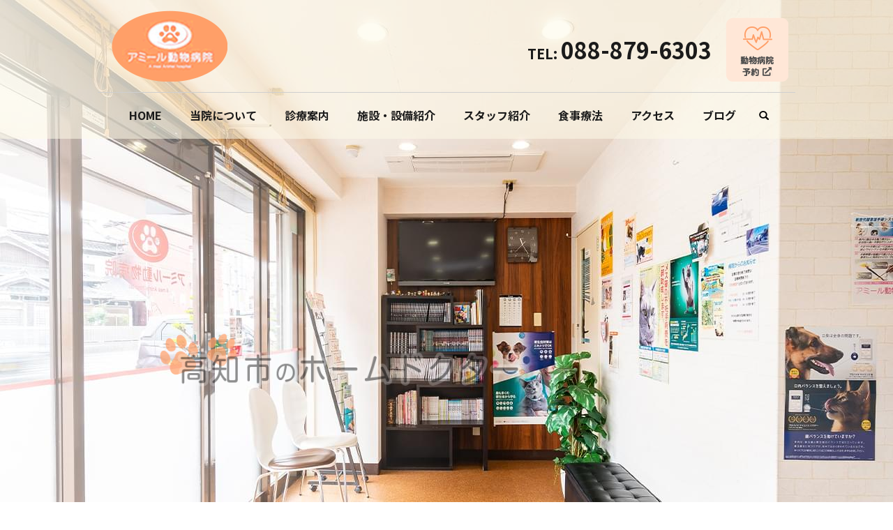

--- FILE ---
content_type: text/html; charset=UTF-8
request_url: https://www.ameal-ahp.jp/
body_size: 5388
content:
<!DOCTYPE HTML>
<html lang="ja">
<head prefix="og: http://ogp.me/ns# fb: http://ogp.me/ns/fb# article: http://ogp.me/ns/article#">
  <meta charset="utf-8">
  <meta http-equiv="X-UA-Compatible" content="IE=edge,chrome=1">
  <meta name="viewport" content="width=device-width, initial-scale=1">
  <title>アミール動物病院｜高知市朝倉にあるペットのホームドクター</title>
  
<!-- All In One SEO Pack 3.7.1ob_start_detected [-1,-1] -->
<meta name="description"  content="高知市朝倉にあるアミール動物病院は、動物たちの診療を通して、オーナーさんに「安心感」と「信頼感」を持っていただける動物病院を目指しています。病気や食事のこと、少し気になる些細なことでも、疑問や悩みがあればご遠慮なくご相談ください。" />

<meta name="keywords"  content="高知市,朝倉,アミール動物病院,犬,猫,小動物,フード" />

<script type="application/ld+json" class="aioseop-schema">{"@context":"https://schema.org","@graph":[{"@type":"Organization","@id":"https://www.ameal-ahp.jp/#organization","url":"https://www.ameal-ahp.jp/","name":"アミール動物病院","sameAs":[]},{"@type":"WebSite","@id":"https://www.ameal-ahp.jp/#website","url":"https://www.ameal-ahp.jp/","name":"アミール動物病院","publisher":{"@id":"https://www.ameal-ahp.jp/#organization"}},{"@type":"WebPage","@id":"https://www.ameal-ahp.jp#webpage","url":"https://www.ameal-ahp.jp","inLanguage":"ja","name":"アミール動物病院","isPartOf":{"@id":"https://www.ameal-ahp.jp/#website"},"breadcrumb":{"@id":"https://www.ameal-ahp.jp#breadcrumblist"},"description":"アミール動物病院は、動物たちの診療を通して、オーナーさんに「安心感」と「信頼感」を持っていただける動物病院を目指しています。","datePublished":"2020-12-14T05:55:59+09:00","dateModified":"2023-02-09T10:29:09+09:00","about":{"@id":"https://www.ameal-ahp.jp/#organization"}},{"@type":"BreadcrumbList","@id":"https://www.ameal-ahp.jp#breadcrumblist","itemListElement":[{"@type":"ListItem","position":1,"item":{"@type":"WebPage","@id":"https://www.ameal-ahp.jp/","url":"https://www.ameal-ahp.jp/","name":"アミール動物病院"}}]}]}</script>
<link rel="canonical" href="https://www.ameal-ahp.jp/" />
<meta property="og:type" content="website" />
<meta property="og:title" content="アミール動物病院｜高知市朝倉にあるペットのホームドクター" />
<meta property="og:description" content="高知市朝倉にあるアミール動物病院は、動物たちの診療を通して、オーナーさんに「安心感」と「信頼感」を持っていただける動物病院を目指しています。病気や食事のこと、少し気になる些細なことでも、疑問や悩みがあればご遠慮なくご相談ください。" />
<meta property="og:url" content="https://www.ameal-ahp.jp/" />
<meta property="og:site_name" content="アミール動物病院" />
<meta property="og:image" content="https://www.ameal-ahp.jp/wp-content/uploads/logo_ogp.jpg" />
<meta property="og:image:secure_url" content="https://www.ameal-ahp.jp/wp-content/uploads/logo_ogp.jpg" />
<meta name="twitter:card" content="summary" />
<meta name="twitter:title" content="アミール動物病院｜高知市朝倉にあるペットのホームドクター" />
<meta name="twitter:description" content="高知市朝倉にあるアミール動物病院は、動物たちの診療を通して、オーナーさんに「安心感」と「信頼感」を持っていただける動物病院を目指しています。病気や食事のこと、少し気になる些細なことでも、疑問や悩みがあればご遠慮なくご相談ください。" />
<meta name="twitter:image" content="https://www.ameal-ahp.jp/wp-content/uploads/logo_ogp.jpg" />
<!-- All In One SEO Pack -->
<link rel='stylesheet' id='wp-block-library-css'  href='https://www.ameal-ahp.jp/wp-includes/css/dist/block-library/style.min.css?ver=5.5.17' type='text/css' media='all' />
<link rel='stylesheet' id='contact-form-7-css'  href='https://www.ameal-ahp.jp/wp-content/plugins/contact-form-7/includes/css/styles.css?ver=5.3' type='text/css' media='all' />
<script type='text/javascript' src='https://www.ameal-ahp.jp/wp-content/themes/amealahp.com_theme/assets/js/vendor/jquery.min.js?ver=5.5.17' id='jquery-js'></script>
<link rel='shortlink' href='https://www.ameal-ahp.jp/' />
<style>.gallery .gallery-item img { width: auto; height: auto; }</style>  <link href="https://fonts.googleapis.com/css?family=Noto+Sans+JP:400,700&amp;subset=japanese" rel="stylesheet" />
  <link href="https://www.ameal-ahp.jp/wp-content/themes/amealahp.com_theme/assets/css/main.css?1769138624" rel="stylesheet" >
  <script src="https://www.ameal-ahp.jp/wp-content/themes/amealahp.com_theme/assets/js/vendor/respond.min.js"></script>
<script type="application/ld+json">
  {
    "@context": "http://schema.org/",
    "@type": "VeterinaryCare",
    "name": "アミール動物病院",
    "address": "〒780-8077 高知県高知市朝倉西町1丁目8-6 ロイヤルファミーユ1F",
    "telephone": "088-879-6303",
    "faxNumber": "",
    "url": "https://www.ameal-ahp.jp",
    "email": "info@ameal-ahp.jp",
    "image": "https://www.ameal-ahp.jp/wp-content/uploads/logo_ogp.jpg",
    "logo": "https://www.ameal-ahp.jp/wp-content/uploads/logo_org.png"
  }
</script>
</head>
<body class="scrollTop home">

  <div id="fb-root"></div>
  <script>(function(d, s, id) {
    var js, fjs = d.getElementsByTagName(s)[0];
    if (d.getElementById(id)) return;
    js = d.createElement(s); js.id = id;
    js.src = 'https://connect.facebook.net/ja_JP/sdk.js#xfbml=1&version=v2.12';
    fjs.parentNode.insertBefore(js, fjs);
  }(document, 'script', 'facebook-jssdk'));</script>

  <header>
    <div class="primary_header">
      <div class="container">
        <div class="row">
                    <h1 class="title">
                          <a href="https://www.ameal-ahp.jp/">
                <!-- <img src="/wp-content/uploads/logo.svg" alt="アミール動物病院"/> -->
                <img src="/wp-content/uploads/logo.png" alt="アミール動物病院"/>
              </a>
                      </h1>
          <div class="hdr_info_wrap">
            <div class="hdr_info">
              <div class="">
                <strong class="text-large pc-only">TEL:&nbsp;<span>088-879-6303</span></strong>
                <span class="hdr_info_sp sp-only"><a href="tel:088-879-6303"><img src="/wp-content/uploads/icon_tel.png" alt="088-879-6303"></a></span>
              </div>
              <div class="hover_opacity">
                <figure>
                  <a href="https://step.petlife.asia/petreserve/subjectlist/index/cid/s1712241?SITE_CODE=hp" target="_blank" rel="noopener noreferrer"><img src="/wp-content/uploads/hdr_btn03.png" alt="動物病院予約"></a>
                </figure>
              </div>
            </div>
          </div>
          <nav class="global_nav"><ul><li><a href="https://www.ameal-ahp.jp/" aria-current="page">HOME</a></li>
<li><a href="https://www.ameal-ahp.jp/about">当院について</a></li>
<li><a href="https://www.ameal-ahp.jp/medical">診療案内</a></li>
<li><a href="https://www.ameal-ahp.jp/facility">施設・設備紹介</a></li>
<li><a href="https://www.ameal-ahp.jp/staff">スタッフ紹介</a></li>
<li><a href="https://www.ameal-ahp.jp/remedy">食事療法</a></li>
<li><a href="https://www.ameal-ahp.jp/clinic">アクセス</a></li>
<li><a href="https://www.ameal-ahp.jp/category/blog">ブログ</a></li>

                <li class="gnav_search">
                  <a href="#">search</a>
  <div class="epress_search">
    <form method="get" action="https://www.ameal-ahp.jp/">
      <input type="text" placeholder="" class="text" name="s" autocomplete="off" value="">
      <input type="submit" value="Search" class="submit">
    </form>
  </div>
  </li>
              </ul>
              <div class="menu_icon">
                <a href="#menu"><span>メニュー開閉</span></a>
              </div></nav>        </div>
      </div>
    </div>
  </header>
  <main>

          <div class="main_visual wow">
<ul class="main_visual_slick">
<li><img src="/wp-content/uploads/image1.jpg" alt="アミール動物病院" class="pc-only03" /> <img src="/wp-content/uploads/sp_image1.jpg" alt="アミール動物病院" class="sp-only03" /></li>
<li><img src="/wp-content/uploads/image2.jpg" alt="アミール動物病院" class="pc-only03" /> <img src="/wp-content/uploads/sp_image2.jpg" alt="アミール動物病院" class="sp-only03" /></li>
<li><img src="/wp-content/uploads/sp_image3.jpg" alt="アミール動物病院" class="sp-only03" /> <img src="/wp-content/uploads/image3.jpg" alt="アミール動物病院" class="pc-only03" /></li>
</ul>
<ul class="main_visual_copy">
<li><img src="/wp-content/uploads/main_copy1.png" alt="アミール動物病院" class="pc-only03 main_copy1" /> <img src="/wp-content/uploads/sp_main_copy1.png" alt="アミール動物病院" class="sp-only03 sp_main_copy1" /></li>
<li><img src="/wp-content/uploads/main_copy2.png" alt="アミール動物病院" class="pc-only03 main_copy2" /></li>
<li><img src="/wp-content/uploads/main_copy3.png" alt="アミール動物病院" class="pc-only03 main_copy3" /></li>
</ul>
</div><br />

<section>
<div class="container gutters news typeB">
<div class="row">
<div class="col span_12">
<div class="heading">
<h2><strong>お知らせ</strong></h2>
</div>
<div class="content">      <dl>
                  <dt><p>2025/12/03</p></dt>
          <dd><p><a href="https://www.ameal-ahp.jp/news/501">年末年始休診のお知らせ</a></p></dd>
                  <dt><p>2024/05/21</p></dt>
          <dd><p><a href="https://www.ameal-ahp.jp/news/454">トリミングの新規受け入れを開始します</a></p></dd>
                  <dt><p>2023/10/21</p></dt>
          <dd><p><a href="https://www.ameal-ahp.jp/news/429">駐車場に関して</a></p></dd>
              </dl>
      </div>
</div>
</div>
</div>
</section>
<section class="_th16_module mb0">
<div class="container">
<div class="row">
<div class="col span_12 sp-only">
<figure><img src="/wp-content/uploads/th16_module_bg_sp.jpg" alt="眠たげな犬" /></figure>
</div>
<div class="col span_12">
<div class="_th16_module_inner">
<div class="_th16_module_text">
<h2>一般診療から食事療法まで<br />お気軽にご相談ください</h2>
<p>アミール動物病院は、動物たちの診療を通して、オーナーさんに「安心感」と「信頼感」を持っていただける動物病院を目指しています。</p>
<p>病気や食事のこと、少し気になる些細なことでも、疑問や悩みがあれば遠慮なくご相談ください。</p>
<div class="text-center">
<p class="more"><a href="medical" class="add_arrow">診療案内</a></p>
</div>
</div>
</div>
</div>
</div>
</div>
</section>
<section class="_th12_module_wrap">
<div class="container"><!-- <div class="row">
      <div class="_th12_module_box">
        <div class="col span_12">
          <figure class="pc-text-left wow fade_up">
            <img src="/wp-content/uploads/th12_module_01.jpg" alt="薬剤感受性試験">
          </figure>
        </div>
        <div class="col span_6 _th09_txt_box wow fade_down">
          <h3>薬剤感受性試験</h3>
          <p>細菌感染症の治療で必須なのが薬剤感受性試験です。こちらのページでは、皮膚病のケースを用いて薬剤感受性試験について簡単にまとめております。</p>
          <p class="more">
            <a href="test" class="add_arrow">詳しく見る</a>
          </p>
        </div>
      </div>
    </div> -->
<div class="row">
<div class="_th12_module_box">
<div class="col span_12">
<figure class="pc-text-left wow fade_up"><img src="/wp-content/uploads/th12_module_02.jpg" alt="食事療法" /></figure>
</div>
<div class="col span_6 _th09_txt_box wow fade_down">
<h3>食事療法</h3>
<p>英語で「食事」を意味する「a meal」が病院名の由来になっているように、アミール動物病院ではワンちゃんやネコちゃんの治療として食事療法を推進しています。現在の健康状態を評価し、食生活をはじめ、ワンちゃんやネコちゃんの普段の様子についてもしっかり確認を行います。</p>
<p class="more"><a href="remedy" class="add_arrow">詳しく見る</a></p>
</div>
</div>
</div>
<!-- </div>
  <div class="container"> -->
<div class="row">
<div class="_th12_module_box bnr_reverse">
<div class="col span_12">
<figure class="pc-text-right wow fade_up"><img src="/wp-content/uploads/th12_module_03.jpg" alt="稀な疾患の症例症状" /></figure>
</div>
<div class="col span_6 _th09_txt_box wow fade_down">
<h3>稀な疾患の症例症状</h3>
<p>ワンちゃんやネコちゃん、小動物の診療で稀に見られる疾患をご紹介いたします。稀ではありますが、発症する可能性はゼロではないため油断は禁物です。</p>
<p class="more"><a href="medical/#case" class="add_arrow">詳しく見る</a></p>
</div>
</div>
</div>
</div>
</section>
<section>
<section>
<div class="mod_01_section typeA">
<div class="container gutters news typeC">
<div class="row tile shopinfo">
<div class="col span_6">
<p>〒780-8077<br />高知県高知市朝倉西町1丁目8-6 ロイヤルファミーユ1F<br /><span class="tel-num"> <strong>TEL:<a href="tel:088-879-6303">088-879-6303</a></strong> </span></p>
<table class="table-schedule">
<tbody>
<tr>
<th>診察<br class="tab-only" />時間</th>
<td>月</td>
<td>火</td>
<td>水</td>
<td>木</td>
<td>金</td>
<td>土</td>
<td>日</td>
<td>祝</td>
</tr>
<tr>
<th>9:30～12:30</th>
<td>●</td>
<td>／</td>
<td>●</td>
<td>●</td>
<td>●</td>
<td>●</td>
<td>●</td>
<td>／</td>
</tr>
<tr>
<th>16:00～19:00</th>
<td>●</td>
<td>／</td>
<td>●</td>
<td>●</td>
<td>●</td>
<td>●</td>
<td>△</td>
<td>／</td>
</tr>
</tbody>
</table>
<p class="row">△…日曜日午後は14:00～17:00<br />※受付は30分前までとなります。<br />【休診日】火曜日、祝日<br />※臨時休診に関してはホームページにてお知らせいたします。</p>
<p class="more text-center"><a href="clinic" class="add_arrow">アクセス</a></p>
<p class="more text-center"><a href="contact" class="add_arrow">お問い合わせフォーム</a></p>
</div>
<div class="col span_6">
<div class="map_container"><iframe style="border: 0;" src="https://www.google.com/maps/embed?pb=!1m18!1m12!1m3!1d3325.4446876567586!2d133.48210691520174!3d33.54182078074783!2m3!1f0!2f0!3f0!3m2!1i1024!2i768!4f13.1!3m3!1m2!1s0x354e1875f21aed1f%3A0x3d78f23531a3ac13!2z44Ki44Of44O844Or5YuV54mp55eF6Zmi!5e0!3m2!1sja!2sjp!4v1607328826207!5m2!1sja!2sjp" frameborder="0" allowfullscreen="allowfullscreen" class="googlemap"></iframe></div>
<p>【アクセス】JR土讃線朝倉駅から徒歩約16分、車で4分<br />【駐車場】有り（12台）病院前に7台分、第2駐車場に5台分</p>
<p class="more text-center"><a href="clinic/#parking" class="add_arrow">駐車場について詳しく見る</a></p>
</div>
</div>
</div>
</div>
</section>
<section>
<div class="container gutters news typeB">
<div class="row"><!--<div class="col span_6">
<div class="heading">
<h2>お知らせ</h2>
</div>
<div class="content">[news slug="news"]</div>
</div>-->
<div class="col span_12">
<div class="heading">
<h2>ブログ</h2>
</div>
<div class="content">      <dl>
                  <dt><p>2015/12/05</p></dt>
          <dd><p><a href="https://www.ameal-ahp.jp/blog/28">犬の急性腎不全 &#8211; 原因検索を忘れずに &#8211; その2</a></p></dd>
                  <dt><p>2015/03/21</p></dt>
          <dd><p><a href="https://www.ameal-ahp.jp/blog/17">腎不全？ &#8211; 気をつけて！猫の血漿クレアチニン値はウソをつく &#8211;</a></p></dd>
                  <dt><p>2014/10/26</p></dt>
          <dd><p><a href="https://www.ameal-ahp.jp/blog/25">ワンちゃんの呼吸器系診療</a></p></dd>
              </dl>
      </div>
</div>
</div>
</div>
</section>
</section>    
  </main>
<footer>    <div class="footer_nav_wrap">
      <div class="container">
        <div class="row">
        <nav class="col span_12"><ul><li><a href="https://www.ameal-ahp.jp/" aria-current="page">HOME</a></li>
<li><a href="https://www.ameal-ahp.jp/about">当院について</a></li>
<li><a href="https://www.ameal-ahp.jp/medical">診療案内</a></li>
<li><a href="https://www.ameal-ahp.jp/facility">施設・設備紹介</a></li>
<li><a href="https://www.ameal-ahp.jp/staff">スタッフ紹介</a></li>
<li><a href="https://www.ameal-ahp.jp/remedy">食事療法</a></li>
<li><a href="https://www.ameal-ahp.jp/clinic">アクセス</a></li>
<li><a href="https://www.ameal-ahp.jp/category/blog">ブログ</a></li>
<li><a href="https://www.ameal-ahp.jp/contact">お問い合わせ</a></li>
<li><a href="https://www.ameal-ahp.jp/policy">プライバシーポリシー</a></li>
<li><a href="https://www.ameal-ahp.jp/sitemap">サイトマップ</a></li>
</ul></nav>        </div>
      </div>
    </div>
    <div class="footer_copyright_wrap">
      <div class="container">
        <div class="row">
          <div class="col span_12">
            <p>Copyright &copy; アミール動物病院 All Rights Reserved.<br>
              【掲載の記事・写真・イラストなどの無断複写・転載を禁じます】</p>
          </div>
        </div>
      </div>
    </div>
    <p class="pagetop"><a href="#top"></a></p>
  </footer>

  <script src="https://www.ameal-ahp.jp/wp-content/themes/amealahp.com_theme/assets/js/vendor/bundle.js"></script>
  <script src="https://www.ameal-ahp.jp/wp-content/themes/amealahp.com_theme/assets/js/main.js?"></script>

  <script type='text/javascript' id='contact-form-7-js-extra'>
/* <![CDATA[ */
var wpcf7 = {"apiSettings":{"root":"https:\/\/www.ameal-ahp.jp\/wp-json\/contact-form-7\/v1","namespace":"contact-form-7\/v1"}};
/* ]]> */
</script>
<script type='text/javascript' src='https://www.ameal-ahp.jp/wp-content/plugins/contact-form-7/includes/js/scripts.js?ver=5.3' id='contact-form-7-js'></script>
</body>
</html><!-- WP Fastest Cache file was created in 0.28675985336304 seconds, on 23-01-26 12:23:44 --><!-- via php -->